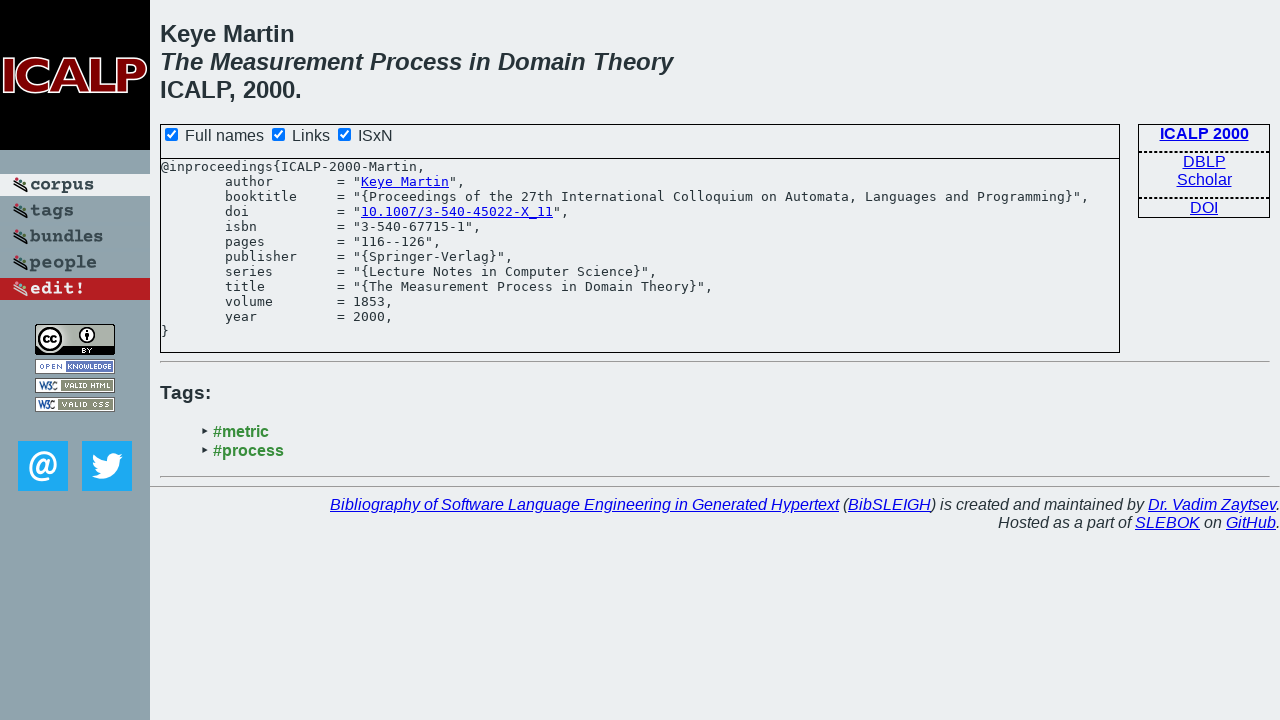

--- FILE ---
content_type: text/html; charset=utf-8
request_url: https://bibtex.github.io/ICALP-2000-Martin.html
body_size: 1597
content:
<!DOCTYPE html>
<html>
<head>
	<meta http-equiv="Content-Type" content="text/html; charset=UTF-8"/>
	<meta name="keywords" content="software linguistics, software language engineering, book of knowledge, glossary, academic publications, scientific research, open knowledge, open science"/>
	<title>BibSLEIGH — The Measurement Process in Domain Theory</title>
	<link href="stuff/bib.css" rel="stylesheet" type="text/css"/>
	<link href='http://fonts.googleapis.com/css?family=Exo+2:400,700,400italic,700italic' rel='stylesheet' type='text/css'>
	<script src="stuff/jquery.min.js" type="text/javascript"></script>
</head>
<body>
<div class="left">
	<a href="index.html"><img src="stuff/icalp.png" alt="The Measurement Process in Domain Theory" title="The Measurement Process in Domain Theory" class="pad"/></a>

	<div class="pad">
		<a href="index.html"><img src="stuff/a-corpus.png" alt="BibSLEIGH corpus" title="All papers in the corpus"/></a><br/>
		<a href="tag/index.html"><img src="stuff/p-tags.png" alt="BibSLEIGH tags" title="All known tags"/></a><br/>
		<a href="bundle/index.html"><img src="stuff/p-bundles.png" alt="BibSLEIGH bundles" title="All selected bundles"/></a><br/>
		<a href="person/index.html"><img src="stuff/p-people.png" alt="BibSLEIGH people" title="All contributors"/></a><br/>
<a href="https://github.com/slebok/bibsleigh/edit/master/corpus/FLT\2000\ICALP-2000\ICALP-2000-Martin.json"><img src="stuff/edit.png" alt="EDIT!" title="EDIT!"/></a>
	</div>
	<a href="http://creativecommons.org/licenses/by/4.0/" title="CC-BY"><img src="stuff/cc-by.png" alt="CC-BY"/></a><br/>
	<a href="http://opendatacommons.org/licenses/by/summary/" title="Open Knowledge"><img src="stuff/open-knowledge.png" alt="Open Knowledge" /></a><br/>
	<a href="http://validator.w3.org/check/referer" title="XHTML 1.0 W3C Rec"><img src="stuff/xhtml.png" alt="XHTML 1.0 W3C Rec" /></a><br/>
	<a href="http://jigsaw.w3.org/css-validator/check/referer" title="CSS 2.1 W3C CanRec"><img src="stuff/css.png" alt="CSS 2.1 W3C CanRec" class="pad" /></a><br/>
	<div class="sm">
		<a href="mailto:vadim@grammarware.net"><img src="stuff/email.png" alt="email" title="Complain!" /></a>
		<a href="https://twitter.com/intent/tweet?screen_name=grammarware"><img src="stuff/twitter.png" alt="twitter" title="Mention!" /></a>
	</div>

</div>
<div class="main">
<h2>Keye Martin<br/><em>The <a href="word/measur.html">Measurement</a> <a href="word/process.html">Process</a> in <a href="word/domain.html">Domain</a> <a href="word/theori.html">Theory</a></em><br/>ICALP, 2000.</h2>
<div class="rbox">
<strong><a href="ICALP-2000.html">ICALP 2000</a></strong><hr/><a href="http://dblp.org/rec/html/conf/icalp/Martin00">DBLP</a><br/>
<a href="https://scholar.google.com/scholar?q=%22The+Measurement+Process+in+Domain+Theory%22">Scholar</a><hr/><a href="http://dx.doi.org/10.1007/3-540-45022-X_11">DOI</a>
</div>
<div class="pre"><form action="#">
	<input type="checkbox" checked="checked" onClick="$('#booktitle').text(this.checked?'Proceedings of the 27th International Colloquium on Automata, Languages and Programming':'ICALP');$('#series').text(this.checked?'Lecture Notes in Computer Science':'LNCS');$('#publisher').text(this.checked?'Springer-Verlag':'Springer');"/> Full names
	<input type="checkbox" checked="checked" onClick="(this.checked)?$('.uri').show():$('.uri').hide();"/> Links
	<input type="checkbox" checked="checked" onClick="(this.checked)?$('#isbn').show():$('#isbn').hide();"/> ISxN
	</form><pre>@inproceedings{ICALP-2000-Martin,
	author        = "<a href="person/Keye_Martin.html">Keye Martin</a>",
	booktitle     = "{<span id="booktitle">Proceedings of the 27th International Colloquium on Automata, Languages and Programming</span>}",
<span class="uri">	doi           = "<a href="http://dx.doi.org/10.1007/3-540-45022-X_11">10.1007/3-540-45022-X_11</a>",
</span><span id="isbn">	isbn          = "3-540-67715-1",
</span>	pages         = "116--126",
	publisher     = "{<span id="publisher">Springer-Verlag</span>}",
	series        = "{<span id="series">Lecture Notes in Computer Science</span>}",
	title         = "{The Measurement Process in Domain Theory}",
	volume        = 1853,
	year          = 2000,
}</pre>
</div>
<hr/>
<h3>Tags:</h3><ul class="tri"><li class="tag"><a href="tag/metric.html">#metric</a></li>
<li class="tag"><a href="tag/process.html">#process</a></li></ul><hr/>
</div>
<hr style="clear:both"/>
<div class="last">
	<em>
		<a href="http://bibtex.github.io">Bibliography of Software Language Engineering in Generated Hypertext</a>
		(<a href="http://github.com/slebok/bibsleigh">BibSLEIGH</a>) is
		created and maintained by <a href="http://grammarware.github.io/">Dr. Vadim Zaytsev</a>.<br/>
		Hosted as a part of <a href="http://slebok.github.io/">SLEBOK</a> on <a href="http://www.github.com/">GitHub</a>.
	</em>
</div>
</body>
</html>